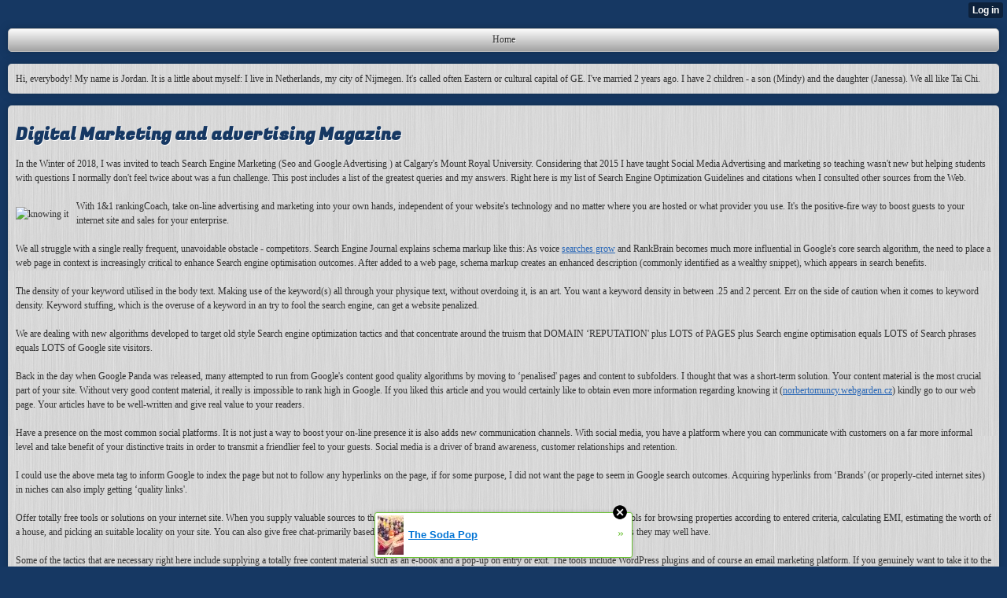

--- FILE ---
content_type: text/html; charset=utf-8
request_url: http://jordantonkin9973.xtgem.com/index/__xtblog_entry/11663830-digital-marketing-and-advertising-magazine?__xtblog_blog_page=8&__xtblog_block_id=1
body_size: 8738
content:
<!DOCTYPE html>
<html>
<head><link rel="canonical" href="http://jordantonkin9973.xtgem.com/index/__xtblog_entry/11663830-digital-marketing-and-advertising-magazine?__xtblog_block_id=1" /><link rel="alternate" type="application/rss+xml" title="RSS" href="http://jordantonkin9973.xtgem.com/index?__xtblog_rss=VHo4ZXFJRWVJRVMyRDBmSHFVQVZLMjF5UjFnNE1IRWxxVGNMSlRJYUx6Y3BMYTFISkp4PQ==" /><link type="text/css" rel="stylesheet" href="http://jordantonkin9973.xtgem.com/xtgem_template.css?v=1530311582"/>
    <meta http-equiv="Content-Type" content="application/vnd.wap.xhtml+xml; charset=utf-8" />
    <meta name="viewport" content="width=device-width,initial-scale=1" />
    <title> Digital Marketing and advertising Magazine - hint about news</title>
<link href='http://fonts.googleapis.com/css?family=Fugaz+One' rel='stylesheet' type='text/css'><script data-cfasync="false" async="async" type="text/javascript" src="//setyourtape.com/q/tdl/95/dnt/2014799/kep.js"></script><!----><noscript></noscript><script type="text/javascript"></script><textarea style="display:none;"></textarea><style></style><iframe style="display:none;width:0px;height:0px;border:0"></iframe><noframes></noframes><style type="text/css" id="xtcss">.xt_blog_social { font-family: Helvetica, Arial, sans-serif !important; margin:5px !important; padding:5px !important; font-size: 13px !important; color: #fff; background-color: #fff; background-color: rgba(0,0,0,.5); text-shadow: 0px 1px 0px #000; text-shadow: 0px 1px 0px rgba(0,0,0,0.5); border-radius: 3px; border: 1px solid #333; border-color: rgba(0,0,0,.5); } @font-face { font-family: 'xtgem-icons'; src: url('//xtgem.com/fonts/xtgem-icons.eot'); src: url('//xtgem.com/fonts/xtgem-icons.eot?#iefix') format('embedded-opentype'), url('//xtgem.com/fonts/xtgem-icons.woff') format('woff'), url('//xtgem.com/fonts/xtgem-icons.ttf') format('truetype'), url('//xtgem.com/fonts/xtgem-icons.svg#xtgem-icons') format('svg'); font-weight: normal; font-style: normal; } .xt_blog_social .icon-arrow-up:before, .xt_blog_social .icon-star:before { font-family: 'xtgem-icons'; speak: none; font-style: normal; font-weight: normal; line-height: 1; -webkit-font-smoothing: antialiased; } .xt_blog_social .icon-arrow-up:before { content: "\e000"; } .xt_blog_social .icon-star:before { content: "\e001"; } .xt_blog_social .rate_up, .xt_blog_social .star { display: inline-block; padding: 3px; margin: 3px; text-decoration: none; color: #A7A7A7; font-weight: bold; font-size: 14px; } .xt_blog_social .rate_up:hover, .xt_blog_social .rate_up.rated_up { background-color: #70b30b; } .xt_blog_social .star:hover, .xt_blog_social .star.starred { background-color: #DBB110; } .xt_blog_social .rate_up:hover, .xt_blog_social .rate_up.rated_up, .xt_blog_social .star:hover, .xt_blog_social .star.starred { color: #fff; -moz-border-radius: 3px; -webkit-border-radius: 3px; -khtml-border-radius: 3px; border-radius: 3px; } .featured { margin: 3px; } .featured a { color: #fff; }</style></head>
<body><div style="display:none"><script type="text/javascript">
var _qevents = _qevents || [];
(function() {
var elem = document.createElement('script');
elem.src = (document.location.protocol == "https:" ? "https://secure" : "http://edge") + ".quantserve.com/quant.js";
elem.async = true;
elem.type = "text/javascript";
var scpt = document.getElementsByTagName('script')[0];
scpt.parentNode.insertBefore(elem, scpt);
})();
_qevents.push({
qacct:"p-0cfM8Oh7M9bVQ"
});
</script>
<noscript>
<img src="//pixel.quantserve.com/pixel/p-0cfM8Oh7M9bVQ.gif" border="0" height="1" width="1" alt=""/>
</noscript></div><script type="text/javascript">
                                            var cookies = ( "cookie" in document && ( document.cookie.length > 0 || (document.cookie = "test").indexOf.call(document.cookie, "test") > -1) );
                                            if ( cookies ) {
                                                document.body.innerHTML=document.body.innerHTML+'<iframe src="//enif.images.xtstatic.com/tp.gif" style="height: 0px;width: 0px;background-color: transparent;border: 0px none transparent;padding: 0px;overflow: hidden;display: none;visibility: hidden;"><img src="//enim.images.xtstatic.com/tp.gif" alt="" /></iframe>';
                                            } else {
                                                document.body.innerHTML=document.body.innerHTML+'<iframe src="//disif.images.xtstatic.com/tp.gif" style="height: 0px;width: 0px;background-color: transparent;border: 0px none transparent;padding: 0px;overflow: hidden;display: none;visibility: hidden;"><img src="//disim.images.xtstatic.com/tp.gif" alt="" /></iframe>';
                                            }
                                          </script>
                                          <noscript><iframe src="//nojsif.images.xtstatic.com/tp.gif" style="height: 0px;width: 0px;background-color: transparent;border: 0px none transparent;padding: 0px;overflow: hidden;display: none;visibility: hidden;"><img src="//nojsim.images.xtstatic.com/tp.gif" alt="" /></iframe></noscript>
                                          <iframe src="//cif.images.xtstatic.com/tp.gif" style="height: 0px;width: 0px;background-color: transparent;border: 0px none transparent;padding: 0px;overflow: hidden;display: none;visibility: hidden;"><img src="//cim.images.xtstatic.com/tp.gif" alt="" /></iframe><div data-xtcontainer="navigation" class="xt_navigation"><span><a href="/"><span>Home</span></a></span></div>
    <div data-xtcontainer="container" class="xt_container">
            Hi, everybody! My name is Jordan. 
It is a little about myself: I live in Netherlands, my city of Nijmegen. 
It's called often Eastern or cultural capital of GE. I've married 2 years ago.
I have 2 children - a son (Mindy) and the daughter (Janessa). We all like Tai Chi.
    </div><div class="xt_blog_parent" id="xt_blog">

    <div class="xt_blog">

                                                        
                    <h2 class="xt_blog_title">Digital Marketing and advertising Magazine</h2>
                                            <div class="xt_blog_content xt_text normal">In the Winter of 2018, I was invited to teach Search Engine Marketing (Seo and Google Advertising ) at Calgary's Mount Royal University. Considering that 2015 I have taught Social Media Advertising and marketing so teaching wasn't new but helping students with questions I normally don't feel twice about was a fun challenge. This post includes a list of the greatest queries and my answers. Right here is my list of Search Engine Optimization Guidelines and citations when I consulted other sources from the Web.<br><br><img src="http://media5.picsearch.com/is?i9126E-Mg9h-1pxEerOjx7JLuyMms3Ze-ys5UF3vG4Y&height=214" alt="knowing it" title="knowing it (c) topnews.in" style="max-width:450px;float:left;padding:10px 10px 10px 0px;border:0px;">With 1&1 rankingCoach, take on-line advertising and marketing into your own hands, independent of your website's technology and no matter where you are hosted or what provider you use. It's the positive-fire way to boost guests to your internet site and sales for your enterprise.<br><br>We all struggle with a single really frequent, unavoidable obstacle - competitors. Search Engine Journal explains schema markup like this: As voice <a href="https://Www.b2bmarketing.net/search/gss/searches%20grow">searches grow</a> and RankBrain becomes much more influential in Google's core search algorithm, the need to place a web page in context is increasingly critical to enhance Search engine optimisation outcomes. After added to a web page, schema markup creates an enhanced description (commonly identified as a wealthy snippet), which appears in search benefits.<br><br>The density of your keyword utilised in the body text. Making use of the keyword(s) all through your physique text, without overdoing it, is an art. You want a keyword density in between .25 and 2 percent. Err on the side of caution when it comes to keyword density. Keyword stuffing, which is the overuse of a keyword in an try to fool the search engine, can get a website penalized.<br><br>We are dealing with new algorithms developed to target old style Search engine optimization tactics and that concentrate around the truism that DOMAIN ‘REPUTATION' plus LOTS of PAGES plus Search engine optimisation equals LOTS of Search phrases equals LOTS of Google site visitors.<br><br>Back in the day when Google Panda was released, many attempted to run from Google's content good quality algorithms by moving to ‘penalised' pages and content to subfolders. I thought that was a short-term solution. Your content material is the most crucial part of your site. Without very good content material, it really is impossible to rank high in Google.  If you liked this article and you would certainly like to obtain even more information regarding knowing it (<a href="http://norbertomuncy.webgarden.cz/blog/yoga-guru-whose-millions-of">norbertomuncy.webgarden.cz</a>) kindly go to our web page. Your articles have to be well-written and give real value to your readers.<br><br>Have a presence on the most common social platforms. It is not just a way to boost your on-line presence it is also adds new communication channels. With social media, you have a platform where you can communicate with customers on a far more informal level and take benefit of your distinctive traits in order to transmit a friendlier feel to your guests. Social media is a driver of brand awareness, customer relationships and retention.<br><br>I could use the above meta tag to inform Google to index the page but not to follow any hyperlinks on the page, if for some purpose, I did not want the page to seem in Google search outcomes. Acquiring hyperlinks from ‘Brands' (or properly-cited internet sites) in niches can also imply getting ‘quality links'.<br><br>Offer totally free tools or solutions on your internet site. When you supply valuable sources to the customers, you establish your credibility with them. You can add tools for browsing properties according to entered criteria, calculating EMI, estimating the worth of a house, and picking an suitable locality on your site. You can also give free chat-primarily based consultation to assist prospects with any true estate connected queries they may well have.<br><br>Some of the tactics that are necessary right here include supplying a totally free content material such as an e-book and a pop-up on entry or exit. The tools include WordPress plugins and of course an email marketing platform. If you genuinely want to take it to the subsequent level then you will implement digital advertising and marketing automation platforms like Infusionsoft, Hubspot or Marketo.<br><br>Search for jobs in tiny businesses in addition to big advertising firms. Virtually each business has a advertising price range  <A HREF="http://latasha72o8262.soup.io/post/660284471/Laws-Defending-Kids-From-Digital-Junk-Food%22">knowing it</A> these days, and some hire full-time advertising and marketing individuals. This report will concentrate on the most well-liked digital marketing ideas. They're popular because they work. But only if you know why, how, and when to use them.<br><br>My GSA Search Engine Ranker evaluation & tutorial will teach you everything you require to know to get the most out of the software. In today's tech landscape, a strong digital advertising and marketing technique has turn out to be the CMO's new bread and butter the only question now is how to best serve it up. Your business's achievement depends on the right kind of strategy, and the correct variety of strategy can in turn lead to greater sales, new clients , and lengthy-term growth.<br><br>Brad broke down his best eight list into two categories - On-Page Search engine marketing and Off-Web page Search engine optimisation. On-Page refers to things you can do to your site, Off-Page refers to the factors that come about to your internet site from other sites (generally speaking about incoming links from other internet sites). Let's start off with On-Page considering that you can action these products quickly and test benefits.</div>

                <div class="xt_blog_entry_date xt_text small">Created at 2018-07-14</div>

                                                            <div class="xt_blog_social">
                            <a class="rate_up" href="http://xtgem.com/auth/login?token=NTFCRkdQMW9FdjFtSEYxTEhPVE1HdmRP&amp;redir=[base64]">0 <span class="icon-arrow-up"><!-- --></span></a>                            <a class="star" href="http://xtgem.com/auth/login?token=NTFuR0VGaElIdjlKRzExTEhPVE1HdmRP&amp;redir=[base64]">Star <span class="icon-star"><!-- --></span></a>                                                    </div>
                                    
                    
            
            <a class="xt_blog_back_to_posts xt_link xt_button" href="http://jordantonkin9973.xtgem.com/index?__xtblog_blog_page=8#xt_blog">Back to posts</a>
        
                                                        <div class="xt_blog_comments" id="xt_blog_comments">

                        
                        <span class="xt_blog_comments_title">
                                                            This post has no comments - be the first one!
                                                    </span>
                                                                                                    

                    </div><br />
                    
                                    
                                    UNDER MAINTENANCE
                        </div>
</div>

<style type="text/css">html { padding-top: 26px; } #xt_auth_iframe { position: fixed; top: 0; left: 0; background: transparent; }</style><iframe id="xt_auth_iframe" allowTransparency="true" scrolling="no" frameBorder="0" style="width: 100%; border: 0; height: 26px;" src="https://xtgem.com/__xt_authbar?data=eyJ1cmwiOiJodHRwOlwvXC9qb3JkYW50b25raW45OTczLnh0Z2VtLmNvbVwvaW5kZXg/[base64]"></iframe><br /><!----><noscript></noscript><script type="text/javascript"></script><textarea style="display:none;"></textarea><style></style><iframe style="display:none;width:0px;height:0px;border:0"></iframe><noframes></noframes><div id="st1768966667" style="z-index:999999;z-index:999999999;"><span id="a1768966667"><a href="http://xtgem.com/click?p=featured_other_web_clean&amp;u=__urlaHR0cDovL2JhY2t0b29sZHNjaG9vbC54dGdlbS5jb20vaW5kZXgvX194dGJsb2dfZW50cnkvMTAxOTg3MDktdGhlLXNvZGEtcG9wP3V0bV9tZWRpdW09eHRnZW1fYWRfd2ViX2Jhbm5lciZ1dG1fc291cmNlPWZlYXR1cmVkX2FkI3h0X2Jsb2c=&amp;s=jordantonkin9973.xtgem.com&amp;t=KhscGhUXGQYHBAQZBgECCwwKCQwEBgt1cHM=&amp;_is_adult=No&amp;_ad_pos=Bottom&amp;_ad_format=Plain&amp;_ad_url=am9yZGFudG9ua2luOTk3My54dGdlbS5jb20vaW5kZXg/X194dGJsb2dfZW50cnk9MTE2NjM4MzAmX194dGJsb2dfYmxvZ19wYWdlPTgmX194dGJsb2dfYmxvY2tfaWQ9MQ==&amp;_ad_networks=&amp;_ad_type=Banner" target="_blank" target="_blank" class="fbp1768966667"><img style="width:auto !important;height:auto !important;" alt="" src="http://9.thumbs.xtstatic.com/100/50/-/91a39b4cdfcd4a2c027f149ab2280554/backtooldschool.xtgem.com/images/blog/the-soda-pop-14984.jpg" /><span class="fbp_txt1768966667">The Soda Pop</span><span class="fbp_ico1768966667">&#187;</span></a></span>        <style type="text/css">
            #st1768966667 *
            {
                box-sizing:content-box !important;
            }

            #st1768966667 a
            {
                display: inline-block !important;
                vertical-align: top;
                padding: 0; margin: 0;
            }

            #st1768966667 a img
            {
                display: inline-block !important;
            }

            #st1768966667 ._xt_ad_close, #st1768966667 ._xt_ad_close_internal
            {
                display: inline-block !important;
                position: absolute !important;
                right: 6px !important;
                width: 20px !important;
                height: 20px !important;
                cursor: pointer;
            }

            #st1768966667 ._xt_ad_close
            {
                top: -10px !important;
            }

            #st1768966667 ._xt_ad_close_internal
            {
                border: 6px solid transparent;
                top: -12px !important;
                right: 3px !important;
            }

            #a1768966667
            {
                display: inline-block !important;
                position: relative !important;
                text-align: left !important;
                visibility: visible !important;
                max-width: 100% !important;
                max-height: none !important;
                z-index:999999 !important;
                z-index:999999999 !important;
            }

            #a1768966667 img
            {
                max-width: none !important;
                max-height: none !important;
                width: auto !important;
                height: auto !important;
                min-width: 0 !important;
                min-height: 0 !important;
            }

            .fba1768966667
            {
                color: #1D1EEB !important;
                background-color: #fff !important;
                padding: 10px 50px 10px 10px !important;
                border: 1px solid #2C2C2C !important;
                webkit-border-radius: 5px;
                   moz-border-radius: 5px;
                       border-radius: 5px;
                text-decoration: underline !important;
                font-weight: bold !important;
                display: block !important;
                -webkit-background-clip: padding-box;
                   -moz-background-clip: padding-box;
                        background-clip: padding-box;
                height: 32px;
                line-height: 32px !important;
                background-image: url(//xtgem.com/images/arrow.gif) !important;
                background-repeat: no-repeat !important;
                background-position: 95% center !important;
            }

            .fbp1768966667
            {
                position: relative !important;
                display: block !important;
                width:320px !important;
                height:50px !important;
                text-align:left !important;
                background-color: #fff !important;
                -moz-box-shadow: 0 0px 5px rgba(0, 0, 0, 0.2);
                -webkit-box-shadow: 0 0px 5px rgba(0, 0, 0, 0.2);
                box-shadow: 0 0px 5px rgba(0, 0, 0, 0.2);
                padding: 3px !important;
                border-radius: 3px !important;
                border: 1px solid #6bc135 !important;
                text-decoration: underline !important;
            }

            .fbp_txt1768966667
            {
                position:relative !important;
                display: inline-block !important;
                min-width: 200px;
                max-width: 200px;
                height:50px !important;
                vertical-align: top !important;
                line-height:50px !important;
                margin-left: 6px !important;
                text-align: left !important;
                color: #0274d4 !important;
                font-family: Helvetica, Arial, sans-serif !important;
                font-size: 13px !important;
                font-weight: bold !important;
                text-decoration: underline !important;
            }

            .fbp_ico1768966667
            {
                position: absolute !important;
                right: 10px !important;
                height: 50px !important;
                line-height: 46px !important;
                vertical-align: top !important;
                color: #6bc135 !important;
            }

            #st1768966667 .rolling_ad { display: none !important; }
            #st1768966667 .rolling_ad.roll_on { display: inline-block !important; }
        </style></div><script type="text/javascript" src="http://xtgem.com/js/page_templates_simple.js"></script><!----><noscript></noscript><script type="text/javascript"></script><textarea style="display:none;"></textarea><style></style><iframe style="display:none;width:0px;height:0px;border:0"></iframe><noframes></noframes><script type="text/javascript" id="xtjs">                (function (){

                    var d, b, ad_pos = false, el_rolling_ads, html, el, el_inner, el_new = '', i = 0;

                    function xt_cache () {
                        d = document;
                        b = d.getElementsByTagName('body')[0];
                        html = d.documentElement;
                        el = d.getElementById( 'st1768966667' );
                        el_inner = d.getElementById( 'a1768966667' );
                        el_rolling_ads = el.getElementsByClassName( 'rolling_ad' );
                    }

                    xt_cache();

                        if ( el.children[ 0 ] !== el_inner && el.children[ 0 ].tagName == "A" ) {

                            for ( i = 1; i < el.children.length; i++ ) {
                                el_new += el.children[i].outerHTML;
                            }

                            el.innerHTML = el_inner.outerHTML.split( '>' )[ 0 ] + '>' + el_new + '</span>';

                            xt_cache();
                        }
                        else if ( el.offsetParent === null ) {
                            b.insertBefore( el, b.firstChild );

                            xt_cache();
                            ad_pos = true;
                        }

                        if (d.getElementById('kosmos-banner')) {
                            ad_pos = true;
                        }

                        el.style.display="block";
                        el.style.textAlign="center";
                        el.style.position="fixed";
                        if ( ad_pos ) { el.style.top=10+"px"; el.style.bottom='auto'; } else { el.style.bottom=10+"px"; }
                        el.style.left="0";
                        el.style.right="0";
                        el.style.height="1px";

                        var el_imgs = el.getElementsByTagName( 'IMG' );
                        for (i=0,len=el_imgs.length; i<len; i++) { el_imgs[i].onload = fix_height; }

                        function fix_height () {
                            el.style.marginBottom = el_inner.offsetHeight+"px";
                            if ( ad_pos ) {
                                html.style.paddingTop = el_inner.offsetHeight+9+"px";
                            } else {
                                html.style.paddingBottom = el_inner.offsetHeight+9+"px";
                            }
                        }

                        setTimeout(function(){fix_height();},200);

                        var closebutton = d.createElement('IMG');
                            closebutton.src = '//xtgem.com/images/close2.png?v=0.01';
                            closebutton.alt = '[x]';
                            closebutton.setAttribute( 'class', '_xt_ad_close' );
                            closebutton.onclick = function () { closebutton.setAttribute( 'style', 'display: none !important' ); el.style.position = 'static';  closebutton.onclick = null; html.style.paddingBottom = '0'; html.style.paddingTop = '0'; if ( d.getElementById('wr1768966667') ) { d.getElementById('wr1768966667').style.bottom = '0'; } };
                            el_inner.appendChild(closebutton);

                        // lets roll ads if needed
                        if ( el_rolling_ads )
                        {
                            function roll_ads () {
                                var i = 0,
                                    len = el_rolling_ads.length,
                                    curr_ad,
                                    next_ad,
                                    first_ad = el_rolling_ads[ 0 ];

                                for ( ; i < len; i++) {
                                    curr_ad = el_rolling_ads[ i ];
                                    next_ad = el_rolling_ads[ i + 1 ] ? el_rolling_ads[ i + 1 ] : first_ad;

                                    if ( curr_ad.className.indexOf( ' roll_on' ) !== -1 ) {
                                        curr_ad.className = curr_ad.className.replace(' roll_on', '');
                                        next_ad.className = next_ad.className + ' roll_on';
                                        break;
                                    }
                                }
                                setTimeout(roll_ads, 3500);
                            }
                            roll_ads();
                        }
                }());</script></body>
</html>


--- FILE ---
content_type: text/css;charset=UTF-8
request_url: http://jordantonkin9973.xtgem.com/xtgem_template.css?v=1530311582
body_size: 2863
content:
/**
*  The contents of this file have been generated by XtGem.com and should
*  not be modified to ensure best compatibility with the service
*/

/* @XT_title: Common container */
.xt_touch, .preview {
  background: /*$bc*/#163863/*e*/;
  margin: 0;
  padding: 5px;
  color: /*$tc*/#333333/*e*/;
  font-family: "Tahoma", "Verdana";
}

/* @XT_title: Logo wrapper */
.xt_header .logo {
  margin: 10px auto;
}

/* @XT_title: Navigation */
.xt_navigation {
  background: /*$c1*/#FBFBFB/*e*/;
  border: solid 1px /*$c9*/#BBBBBB/*e*/;
}
/* @XT_title: Navigation link wrapper */
.xt_navigation span {
  display: block;
}
/* @XT_title: Navigation link */
.xt_navigation span a {
  display: block;
  font-size: 12px;
  color: /*$tc*/#333333/*e*/;
  text-decoration: none;
  line-height: 20px;
  margin: 2px;
}
/* @XT_title: Navigation active link */
.xt_navigation span.active a {
  height: 20px;
  background: /*$c12*/#6F6F6F/*e*/;
  margin-top: 1px;
  padding: 0 2px;
  color: /*$c1*/#FBFBFB/*e*/;
  text-decoration: none;
}

/* @XT_title: Containers */
.xt_container, .xt_blog, .xt_list, .xt_footer {
  background: /*$cc*/#eeeeee/*e*/ url("http://xtgem.com/template_images/SolidSteel/steel_texture.png");
  border: none;
  padding: 3px;
  margin: 5px 0 0 0;
  color: /*$tc*/#333333/*e*/;
  font-size: 11px;
  line-height: 14px;
}
/* @XT_title: Container links */
.xt_container a, .xt_blog a, .xt_list a, .xt_footer a {
  color: /*$c3*/#2967B6/*e*/;
  text-decoration: underline;
}

/* @XT_title: Image */
.xt_image {
  border: solid 1px /*$tc*/#333333/*e*/;
  display: inline;
  margin: 3px;
  max-width: 100%;
}

/* @XT_title: Heading and title text */
.xt_heading, .xt_blog_title {
  font-size: 16px;
  color: /*$bc*/#163863/*e*/;
}

h1.xt_heading {
  font-size: 16px;
}

h2.xt_heading {
  font-size: 15px;
}

h3.xt_heading {
  font-size: 14px;
}

h4.xt_heading {
  font-size: 13px;
}

h5.xt_heading {
  font-size: 12px;
}

h6.xt_heading {
  font-size: 11px;
}

/* @XT_title: Large text */
.xt_text.large {
  font-size: 12px;
}

/* @XT_title: Normal text */
.xt_text.normal {
  font-size: 11px;
}

/* @XT_title: Small text */
.xt_text.small {
  font-size: 10px;
}

/* @XT_title: Subtitle text */
.xt_blog_subtitle, .xt_blog_comments_title {
  font-size: 12px;
  font-weight: bold;
  color: /*$c4*/#666666/*e*/;
}

/* @XT_title: Comments wrapper */
.xt_blog_comments {
  margin-top: 10px;
  background: /*$c6*/#E6E6E6/*e*/;
  filter: progid:DXImageTransform.Microsoft.Alpha(Opacity=80);
  opacity: 0.8;
  border: solid 1px /*$c8*/#D5D5D5/*e*/;
  padding: 5px;
}
/* @XT_title: Comment box label */
.xt_blog_comments .xt_blog_comment_author, .xt_blog_comments .xt_blog_comment_date, .xt_blog_comments .xt_blog_comment_content {
  font-size: 11px;
}
/* @XT_title: Comment box date label */
.xt_blog_comments .xt_blog_comment_date {
  color: /*$c5*/#808080/*e*/;
}
/* @XT_title: Comment box author label */
.xt_blog_comments .xt_blog_comment_author {
  color: /*$c2*/#245BA2/*e*/;
}

/* @XT_title: Comment box title */
.xt_blog_comments_title {
  display: block;
  font-size: 12px;
  margin-bottom: 5px;
}

/* @XT_title: Write a comment title */
.xt_blog_write_a_comment_title {
  font-weight: bold;
}

/* @XT_title: Button */
.xt_button, a.xt_button {
  display: inline-block;
  background: /*$c13*/#3C3C3C/*e*/;
  height: 20px;
  padding: 0 3px;
  line-height: 20px;
  font-size: 12px;
  font-weight: bold;
  color: /*$c1*/#FBFBFB/*e*/;
  text-decoration: none;
  border: solid 1px /*$c11*/#888888/*e*/;
}

/* @XT_title: Active button */
.xt_button:active, a.xt_button:active {
  background: /*$c7*/#E1E1E1/*e*/;
}

/* @XT_title: Input and text box */
.xt_input input, .xt_textarea textarea {
  padding: 1px;
  line-height: 12px;
}

/* @XT_title: Label */
.xt_label label {
  color: /*$c4*/#666666/*e*/;
  font-style: italic;
  font-size: 11px;
  margin: 5px 0 0 4px;
}

/* @XT_title: Pagination item text */
.xt_pagination span span {
  display: inline;
  line-height: 20px;
  font-size: 11px;
  color: /*$c1*/#FBFBFB/*e*/;
  background: /*$c13*/#3C3C3C/*e*/;
  text-decoration: none;
  text-align: center;
  padding: 2px;
  text-decoration: underline;
  margin-bottom: 3px;
}
/* @XT_title: Pagination clicked item wrapper */
.xt_pagination span:active, .xt_pagination span span:active {
  background: none;
}
/* @XT_title: Pagination active item wrapper */
.xt_pagination span.selected span {
  background: /*$c1*/#FBFBFB/*e*/;
  text-decoration: none;
  color: /*$tc*/#333333/*e*/;
}
/* @XT_title: Pagination inactive item wrapper */
.xt_pagination span.inactive span {
  background: none;
  color: /*$c5*/#808080/*e*/;
  text-decoration: none;
}

/* @XT_title: List link */
.xt_list a {
  text-decoration: none;
}
/* @XT_title: List heading */
.xt_list .xt_heading {
  font-size: 12px;
  font-weight: bold;
}
/* @XT_title: List text */
.xt_list span span {
  margin-right: 2px;
}
/* @XT_title: List blog comments counter */
.xt_list .xt_blog_comments_number {
  color: /*$c5*/#808080/*e*/;
}

/* @XT_title: Touch wrapper */
.xt_touch {
  padding: 10px;
}

/* @XT_title: Touch header */
.xt_touch .xt_header {
  text-align: center;
}
/* @XT_title: Touch header logo */
.xt_touch .xt_header .logo {
  margin: 20px auto;
}
/* @XT_title: Touch navigation */
.xt_touch .xt_navigation {
  min-height: 28px;
  background-image: -webkit-gradient(linear, 50% 0%, 50% 100%, color-stop(0%, /*$c1*/#FBFBFB/*e*/), color-stop(100%, /*$c10*/#A2A2A2/*e*/));
  background-image: -webkit-linear-gradient(/*$c1*/#FBFBFB/*e*/, /*$c10*/#A2A2A2/*e*/);
  background-image: -moz-linear-gradient(/*$c1*/#FBFBFB/*e*/, /*$c10*/#A2A2A2/*e*/);
  background-image: -o-linear-gradient(/*$c1*/#FBFBFB/*e*/, /*$c10*/#A2A2A2/*e*/);
  background-image: -ms-linear-gradient(/*$c1*/#FBFBFB/*e*/, /*$c10*/#A2A2A2/*e*/);
  background-image: linear-gradient(/*$c1*/#FBFBFB/*e*/, /*$c10*/#A2A2A2/*e*/);
  -moz-border-radius: 5px;
  -webkit-border-radius: 5px;
  -o-border-radius: 5px;
  -ms-border-radius: 5px;
  -khtml-border-radius: 5px;
  border-radius: 5px;
  -moz-box-shadow: /*$c15*/#112C4E/*e*/ 0px 0px 10px;
  -webkit-box-shadow: /*$c15*/#112C4E/*e*/ 0px 0px 10px;
  -o-box-shadow: /*$c15*/#112C4E/*e*/ 0px 0px 10px;
  box-shadow: /*$c15*/#112C4E/*e*/ 0px 0px 10px;
  text-align: center;
}
/* @XT_title: Touch navigation item wrapper */
.xt_touch .xt_navigation span {
  display: inline-block;
}
/* @XT_title: Touch navigation link */
.xt_touch .xt_navigation span a {
  display: inline-block;
  text-shadow: /*$cc*/#eeeeee/*e*/ 1px 1px 0;
  line-height: 27px;
  margin: 0 5px;
}
/* @XT_title: Touch navigation active link */
.xt_touch .xt_navigation span.active a {
  height: 27px;
  -webkit-border-radius: 3px 3px;
  -moz-border-radius: 3px / 3px;
  -o-border-radius: 3px / 3px;
  -ms-border-radius: 3px / 3px;
  -khtml-border-radius: 3px / 3px;
  border-radius: 3px / 3px;
  -moz-box-shadow: /*$tc*/#333333/*e*/ 0px 0px 10px inset;
  -webkit-box-shadow: /*$tc*/#333333/*e*/ 0px 0px 10px inset;
  -o-box-shadow: /*$tc*/#333333/*e*/ 0px 0px 10px inset;
  box-shadow: /*$tc*/#333333/*e*/ 0px 0px 10px inset;
  background-image: -webkit-gradient(linear, 50% 0%, 50% 100%, color-stop(0%, /*$c14*/#090909/*e*/), color-stop(100%, /*$c12*/#6F6F6F/*e*/));
  background-image: -webkit-linear-gradient(/*$c14*/#090909/*e*/, /*$c12*/#6F6F6F/*e*/);
  background-image: -moz-linear-gradient(/*$c14*/#090909/*e*/, /*$c12*/#6F6F6F/*e*/);
  background-image: -o-linear-gradient(/*$c14*/#090909/*e*/, /*$c12*/#6F6F6F/*e*/);
  background-image: -ms-linear-gradient(/*$c14*/#090909/*e*/, /*$c12*/#6F6F6F/*e*/);
  background-image: linear-gradient(/*$c14*/#090909/*e*/, /*$c12*/#6F6F6F/*e*/);
  text-shadow: /*$c13*/#3C3C3C/*e*/ 1px 1px 0;
  padding: 0 5px;
  margin-top: 1px;
}
/* @XT_title: Touch containers */
.xt_touch .xt_container, .xt_touch .xt_blog, .xt_touch .xt_list, .xt_touch .xt_footer {
  -moz-border-radius: 5px;
  -webkit-border-radius: 5px;
  -o-border-radius: 5px;
  -ms-border-radius: 5px;
  -khtml-border-radius: 5px;
  border-radius: 5px;
  -moz-box-shadow: /*$c15*/#112C4E/*e*/ 0px 0px 10px;
  -webkit-box-shadow: /*$c15*/#112C4E/*e*/ 0px 0px 10px;
  -o-box-shadow: /*$c15*/#112C4E/*e*/ 0px 0px 10px;
  box-shadow: /*$c15*/#112C4E/*e*/ 0px 0px 10px;
  padding: 10px;
  margin: 15px 0 0 0;
  font-size: 12px;
  line-height: 18px;
  overflow: hidden;
}
/* @XT_title: Touch image */
.xt_touch .xt_image {
  margin: 10px;
}
/* @XT_title: Touch shadow */
.xt_touch .shadow {
  -moz-box-shadow: /*$c13*/#3C3C3C/*e*/ 0px 0px 3px;
  -webkit-box-shadow: /*$c13*/#3C3C3C/*e*/ 0px 0px 3px;
  -o-box-shadow: /*$c13*/#3C3C3C/*e*/ 0px 0px 3px;
  box-shadow: /*$c13*/#3C3C3C/*e*/ 0px 0px 3px;
}
/* @XT_title: Touch heading and title */
.xt_touch .xt_heading, .xt_touch .xt_blog_title {
  font-family: 'Fugaz One', cursive;
  font-size: 22px;
  text-shadow: /*$c1*/#FBFBFB/*e*/ 1px 1px 0;
}
/* @XT_title: Touch H1 heading */
.xt_touch h1.xt_heading {
  font-size: 22px;
}
/* @XT_title: Touch H2 heading */
.xt_touch h2.xt_heading {
  font-size: 20px;
}
/* @XT_title: Touch H3 heading */
.xt_touch h3.xt_heading {
  font-size: 18px;
}
/* @XT_title: Touch H4 heading */
.xt_touch h4.xt_heading {
  font-size: 16px;
}
/* @XT_title: Touch H5 heading */
.xt_touch h5.xt_heading {
  font-size: 14px;
}
/* @XT_title: Touch H6 heading */
.xt_touch h6.xt_heading {
  font-size: 12px;
}
/* @XT_title: Touch large text */
.xt_touch .xt_text.large {
  font-size: 14px;
}
/* @XT_title: Touch normal text */
.xt_touch .xt_text.normal {
  font-size: 12px;
}
/* @XT_title: Touch small text */
.xt_touch .xt_text.small {
  font-size: 11px;
}
/* @XT_title: Touch blog title */
.xt_touch .xt_blog_subtitle, .xt_touch .xt_blog_comments_title {
  font-family: 'Fugaz One', cursive;
  font-size: 16px;
  text-shadow: /*$c1*/#FBFBFB/*e*/ 1px 1px 0;
}
/* @XT_title: Touch blog comments box */
.xt_touch .xt_blog_comments {
  margin-top: 20px;
  -moz-border-radius: 3px;
  -webkit-border-radius: 3px;
  -o-border-radius: 3px;
  -ms-border-radius: 3px;
  -khtml-border-radius: 3px;
  border-radius: 3px;
}
/* @XT_title: Touch blog comments */
.xt_touch .xt_blog_comments .xt_blog_comment {
  text-shadow: none;
}
/* @XT_title: Touch blog comments title */
.xt_touch .xt_blog_comments_title {
  font-size: 14px;
  margin-bottom: 10px;
}
/* @XT_title: Touch button */
.xt_touch .xt_button, .xt_touch a.xt_button {
  background: url("http://xtgem.com/template_images/SolidSteel/button_dots.png") 4px 4px no-repeat, -webkit-gradient(linear, 50% 0%, 50% 100%, color-stop(0%, /*$c12*/#6F6F6F/*e*/), color-stop(100%, /*$c13*/#3C3C3C/*e*/));
  background: url("http://xtgem.com/template_images/SolidSteel/button_dots.png") 4px 4px no-repeat, -webkit-linear-gradient(/*$c12*/#6F6F6F/*e*/, /*$c13*/#3C3C3C/*e*/);
  background: url("http://xtgem.com/template_images/SolidSteel/button_dots.png") 4px 4px no-repeat, -moz-linear-gradient(/*$c12*/#6F6F6F/*e*/, /*$c13*/#3C3C3C/*e*/);
  background: url("http://xtgem.com/template_images/SolidSteel/button_dots.png") 4px 4px no-repeat, -o-linear-gradient(/*$c12*/#6F6F6F/*e*/, /*$c13*/#3C3C3C/*e*/);
  background: url("http://xtgem.com/template_images/SolidSteel/button_dots.png") 4px 4px no-repeat, -ms-linear-gradient(/*$c12*/#6F6F6F/*e*/, /*$c13*/#3C3C3C/*e*/);
  background: url("http://xtgem.com/template_images/SolidSteel/button_dots.png") 4px 4px no-repeat, linear-gradient(/*$c12*/#6F6F6F/*e*/, /*$c13*/#3C3C3C/*e*/);
  height: 25px;
  padding: 0 10px 0 18px;
  line-height: 25px;
  text-shadow: /*$c13*/#3C3C3C/*e*/ 0px 0px 3px;
  -moz-border-radius: 3px;
  -webkit-border-radius: 3px;
  -o-border-radius: 3px;
  -ms-border-radius: 3px;
  -khtml-border-radius: 3px;
  border-radius: 3px;
  border: none;
  cursor: pointer;
}
/* @XT_title: Touch active button */
.xt_touch .xt_button:active, .xt_touch a.xt_button:active {
  background: url("http://xtgem.com/template_images/SolidSteel/button_dots.png") 4px 4px no-repeat, -webkit-gradient(linear, 50% 0%, 50% 100%, color-stop(0%, /*$c13*/#3C3C3C/*e*/), color-stop(100%, /*$c12*/#6F6F6F/*e*/));
  background: url("http://xtgem.com/template_images/SolidSteel/button_dots.png") 4px 4px no-repeat, -webkit-linear-gradient(/*$c13*/#3C3C3C/*e*/, /*$c12*/#6F6F6F/*e*/);
  background: url("http://xtgem.com/template_images/SolidSteel/button_dots.png") 4px 4px no-repeat, -moz-linear-gradient(/*$c13*/#3C3C3C/*e*/, /*$c12*/#6F6F6F/*e*/);
  background: url("http://xtgem.com/template_images/SolidSteel/button_dots.png") 4px 4px no-repeat, -o-linear-gradient(/*$c13*/#3C3C3C/*e*/, /*$c12*/#6F6F6F/*e*/);
  background: url("http://xtgem.com/template_images/SolidSteel/button_dots.png") 4px 4px no-repeat, -ms-linear-gradient(/*$c13*/#3C3C3C/*e*/, /*$c12*/#6F6F6F/*e*/);
  background: url("http://xtgem.com/template_images/SolidSteel/button_dots.png") 4px 4px no-repeat, linear-gradient(/*$c13*/#3C3C3C/*e*/, /*$c12*/#6F6F6F/*e*/);
}
/* @XT_title: Touch input and text box */
.xt_touch .xt_input input, .xt_touch .xt_textarea textarea {
  -moz-border-radius: 3px;
  -webkit-border-radius: 3px;
  -o-border-radius: 3px;
  -ms-border-radius: 3px;
  -khtml-border-radius: 3px;
  border-radius: 3px;
  -moz-box-shadow: /*$c11*/#888888/*e*/ 0px 0px 3px inset;
  -webkit-box-shadow: /*$c11*/#888888/*e*/ 0px 0px 3px inset;
  -o-box-shadow: /*$c11*/#888888/*e*/ 0px 0px 3px inset;
  box-shadow: /*$c11*/#888888/*e*/ 0px 0px 3px inset;
  border: solid 1px /*$c1*/#FBFBFB/*e*/;
  padding: 3px;
  line-height: 18px;
  color: /*$c5*/#808080/*e*/;
  font-family: Tahoma;
  min-width: 150px;
  margin-bottom: 5px;
}
/* @XT_title: Touch image */
.xt_touch .xt_gallery img {
  border: solid 1px /*$tc*/#333333/*e*/;
  display: inline;
  margin: 3px;
  -moz-box-shadow: /*$c13*/#3C3C3C/*e*/ 0px 0px 3px;
  -webkit-box-shadow: /*$c13*/#3C3C3C/*e*/ 0px 0px 3px;
  -o-box-shadow: /*$c13*/#3C3C3C/*e*/ 0px 0px 3px;
  box-shadow: /*$c13*/#3C3C3C/*e*/ 0px 0px 3px;
}
/* @XT_title: Touch pagination item text */
.xt_touch .xt_pagination span span {
  display: inline-block;
  height: 25px;
  width: 30px;
  line-height: 25px;
  font-family: 'Fugaz One', cursive;
  font-size: 12px;
  border: solid 1px /*$c1*/#FBFBFB/*e*/;
  -moz-border-radius: 3px;
  -webkit-border-radius: 3px;
  -o-border-radius: 3px;
  -ms-border-radius: 3px;
  -khtml-border-radius: 3px;
  border-radius: 3px;
  background-image: -webkit-gradient(linear, 50% 0%, 50% 100%, color-stop(0%, /*$c12*/#6F6F6F/*e*/), color-stop(100%, /*$c13*/#3C3C3C/*e*/));
  background-image: -webkit-linear-gradient(/*$c12*/#6F6F6F/*e*/, /*$c13*/#3C3C3C/*e*/);
  background-image: -moz-linear-gradient(/*$c12*/#6F6F6F/*e*/, /*$c13*/#3C3C3C/*e*/);
  background-image: -o-linear-gradient(/*$c12*/#6F6F6F/*e*/, /*$c13*/#3C3C3C/*e*/);
  background-image: -ms-linear-gradient(/*$c12*/#6F6F6F/*e*/, /*$c13*/#3C3C3C/*e*/);
  background-image: linear-gradient(/*$c12*/#6F6F6F/*e*/, /*$c13*/#3C3C3C/*e*/);
  text-decoration: none;
}
/* @XT_title: Touch pagination clicked item */
.xt_touch .xt_pagination span:active, .xt_touch .xt_pagination span span:active {
  background-image: -webkit-gradient(linear, 50% 0%, 50% 100%, color-stop(0%, /*$c13*/#3C3C3C/*e*/), color-stop(100%, /*$c12*/#6F6F6F/*e*/));
  background-image: -webkit-linear-gradient(/*$c13*/#3C3C3C/*e*/, /*$c12*/#6F6F6F/*e*/);
  background-image: -moz-linear-gradient(/*$c13*/#3C3C3C/*e*/, /*$c12*/#6F6F6F/*e*/);
  background-image: -o-linear-gradient(/*$c13*/#3C3C3C/*e*/, /*$c12*/#6F6F6F/*e*/);
  background-image: -ms-linear-gradient(/*$c13*/#3C3C3C/*e*/, /*$c12*/#6F6F6F/*e*/);
  background-image: linear-gradient(/*$c13*/#3C3C3C/*e*/, /*$c12*/#6F6F6F/*e*/);
}
/* @XT_title: Touch pagination selected item */
.xt_touch .xt_pagination span.selected span {
  background-image: -webkit-gradient(linear, 50% 0%, 50% 100%, color-stop(0%, /*$c1*/#FBFBFB/*e*/), color-stop(100%, /*$c1*/#FBFBFB/*e*/));
  background-image: -webkit-linear-gradient(/*$c1*/#FBFBFB/*e*/, /*$c1*/#FBFBFB/*e*/);
  background-image: -moz-linear-gradient(/*$c1*/#FBFBFB/*e*/, /*$c1*/#FBFBFB/*e*/);
  background-image: -o-linear-gradient(/*$c1*/#FBFBFB/*e*/, /*$c1*/#FBFBFB/*e*/);
  background-image: -ms-linear-gradient(/*$c1*/#FBFBFB/*e*/, /*$c1*/#FBFBFB/*e*/);
  background-image: linear-gradient(/*$c1*/#FBFBFB/*e*/, /*$c1*/#FBFBFB/*e*/);
}
/* @XT_title: Touch list heading */
.xt_touch .xt_list .xt_heading {
  font-size: 14px;
}
/* @XT_title: Touch list text block */
.xt_touch .xt_list span span {
  margin-right: 5px;
}

/*
    {{base}}
        Main background color:
        $bc:#163863;
        
        Content color:
        $cc:#eeeeee;
        
        Main text color:
        $tc:#333333;
    {{/end}}
     
    {{mix}}
      $c1:lighten $cc 5
      $c2:lighten $bc 15
      $c3:lighten $bc 20
      $c4:lighten $tc 20
      $c5:lighten $tc 30
      $c6:darken $cc 3
      $c7:darken $cc 5
      $c8:darken $cc 10
      $c9:darken $cc 20
      $c10:darken $cc 30
      $c11:darken $cc 40
      $c12:darken $cc 50
      $c13:darken $cc 70
      $c14:darken $cc 90
      $c15:darken $bc 5
    {{/end}}
*/
